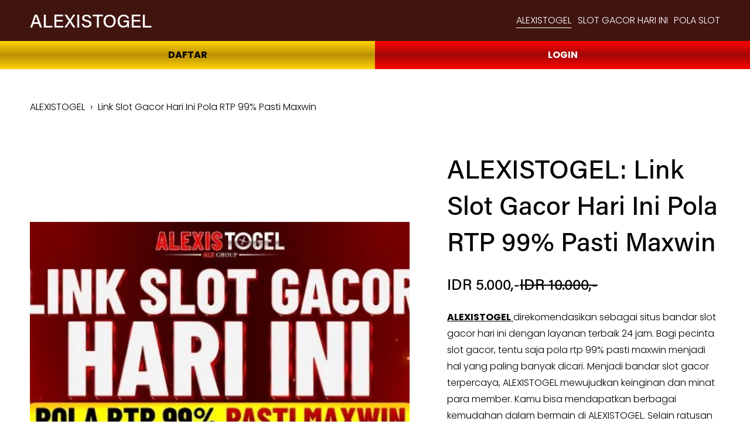

--- FILE ---
content_type: text/html; charset=utf-8
request_url: https://willkemp.org/
body_size: 16524
content:
<!doctype html>
<html xmlns:og="http://opengraphprotocol.org/schema/" xmlns:fb="http://www.facebook.com/2008/fbml" lang="en-US">
<head>
    <meta http-equiv="X-UA-Compatible" content="IE=edge,chrome=1">
    <meta http-equiv="Accept-CH" content="Sec-CH-UA-Platform-Version, Sec-CH-UA-Model" />
    <meta name="viewport" content="width=device-width, initial-scale=1">
    <meta charset="utf-8" />
    <title>ALEXISTOGEL: Link Slot Gacor Hari Ini Pola RTP 99% Pasti Maxwin</title>
    <meta name="description" content="ALEXISTOGEL merupakan platform situs bandar slot gacor dengan pola rtp slot yang pasti maxwin 99% direkomendasikan untuk para pecinta slot di Indonesia." />
    <meta name="keywords" content="alexistogel, link alexistogel, link alternatif alexistogel, login alexistogel, alexistogel slot, slot gacor hari ini, link slot gacor, slot gacor, pola rtp slot">
    <meta name="google-site-verification" content="BjO6uiOkS1sd2nIqQfI9OlVoT6mfpridaZycciKGUGM" />
    <link rel="icon" type="image/x-icon"
        href="https://kilat.digital/images/2024/03/09/f83c9c9e23690320a2804b96546f26e2.png" />
    <link rel="canonical" href="https://willkemp.org/" />
    <link rel="amphtml" href="https://pub-33107a515f904caf91d37f4a7e49908f.r2.dev/ampvisitgoodland.html" />
    <meta property="og:site_name" content="ALEXISTOGEL" />
    <meta property="og:title" content="ALEXISTOGEL: Link Slot Gacor Hari Ini Pola RTP 99% Pasti Maxwin" />
    <meta property="og:url" content="https://willkemp.org/" />
    <meta property="og:type" content="product" />
    <meta property="og:description"
        content="ALEXISTOGEL merupakan platform situs bandar slot gacor dengan pola rtp slot yang pasti maxwin 99% direkomendasikan untuk para pecinta slot di Indonesia." />
    <meta property="og:image"
        content="http://static1.squarespace.com/static/66ced32fea7da115bf28dcbc/66ced3cf746c73096653faa1/66cf1ba8b1925f38d20aa4de/1724852017945/BANNER+LP+ALX+284.jpg?format=1500w" />
    <meta property="og:image:width" content="600" />
    <meta property="og:image:height" content="600" />
    <meta property="product:price:amount" content="0.00" />
    <meta property="product:price:currency" content="IDR" />
    <meta property="product:availability" content="instock" />
    <meta itemprop="name" content="ALEXISTOGEL: Link Slot Gacor Hari Ini Pola RTP 99% Pasti Maxwin" />
    <meta itemprop="url" content="https://willkemp.org/" />
    <meta itemprop="description"
        ontent="ALEXISTOGEL merupakan platform situs bandar slot gacor dengan pola rtp slot yang pasti maxwin 99% direkomendasikan untuk para pecinta slot di Indonesia." />
    <meta itemprop="thumbnailUrl"
        content="http://static1.squarespace.com/static/66ced32fea7da115bf28dcbc/66ced3cf746c73096653faa1/66cf1ba8b1925f38d20aa4de/1724852017945/BANNER+LP+ALX+284.jpg?format=1500w" />
    <link rel="image_src" href="https://static1.squarespace.com/static/66ced32fea7da115bf28dcbc/66ced3cf746c73096653faa1/66cf1ba8b1925f38d20aa4de/1724852017945/BANNER+LP+ALX+284.jpg?format=1500w" />
    <meta itemprop="image"
        content="http://static1.squarespace.com/static/66ced32fea7da115bf28dcbc/66ced3cf746c73096653faa1/66cf1ba8b1925f38d20aa4de/1724852017945/BANNER+LP+ALX+284.jpg?format=1500w" />
    <meta name="twitter:title" content="ALEXISTOGEL: Link Slot Gacor Hari Ini Pola RTP 99% Pasti Maxwin" />
    <meta name="twitter:image"
        content="http://static1.squarespace.com/static/66ced32fea7da115bf28dcbc/66ced3cf746c73096653faa1/66cf1ba8b1925f38d20aa4de/1724852017945/BANNER+LP+ALX+284.jpg?format=1500w" />
    <meta name="twitter:url" content="https://willkemp.org/" />
    <meta name="twitter:card" content="summary" />
    <meta name="twitter:description"
        content="ALEXISTOGEL merupakan platform situs bandar slot gacor dengan pola rtp slot yang pasti maxwin 99% direkomendasikan untuk para pecinta slot di Indonesia." />
    <link rel="preconnect" href="https://images.squarespace-cdn.com">
    <script type="text/javascript"
        src="//use.typekit.net/ik/xEYEIjIVR6-tkdfwPeJBPneWkN1G4tF27lauQ6exE73fecGJXnX1IyvhF2jtFRZLFRZRZAbDwcZ8jQiqjQIUFA4cwRyqjh4Re6MKfcBRiAuTdKu3Scv7f6Rwk3IbMg6BJMJ7f6RBk3IbMg6YJMJ7f6RFk3IbMg6VJMJ7f6Rek3IbMg6sJMHbMdfc0_je.js"></script>
    <script type="text/javascript">try { Typekit.load(); } catch (e) { }</script>
    <link rel="stylesheet" type="text/css"
        href="https://fonts.googleapis.com/css2?family=Poppins:ital,wght@0,300;0,400;0,500;0,700;1,300;1,400;1,700">
    <script type="text/javascript" crossorigin="anonymous" defer="defer" nomodule="nomodule"
        src="//assets.squarespace.com/@sqs/polyfiller/1.6/legacy.js"></script>
    <script type="text/javascript" crossorigin="anonymous" defer="defer"
        src="//assets.squarespace.com/@sqs/polyfiller/1.6/modern.js"></script>
    <script type="text/javascript">SQUARESPACE_ROLLUPS = {};</script>
    <script>(function (rollups, name) { if (!rollups[name]) { rollups[name] = {}; } rollups[name].js = ["//assets.squarespace.com/universal/scripts-compressed/extract-css-runtime-f4c988c620a379883df1-min.en-US.js"]; })(SQUARESPACE_ROLLUPS, 'squarespace-extract_css_runtime');</script>
    <script crossorigin="anonymous"
        src="//assets.squarespace.com/universal/scripts-compressed/extract-css-runtime-f4c988c620a379883df1-min.en-US.js"
        defer></script>
    <script>(function (rollups, name) { if (!rollups[name]) { rollups[name] = {}; } rollups[name].js = ["//assets.squarespace.com/universal/scripts-compressed/extract-css-moment-js-vendor-379ed1f073b5f6832d4f-min.en-US.js"]; })(SQUARESPACE_ROLLUPS, 'squarespace-extract_css_moment_js_vendor');</script>
    <script crossorigin="anonymous"
        src="//assets.squarespace.com/universal/scripts-compressed/extract-css-moment-js-vendor-379ed1f073b5f6832d4f-min.en-US.js"
        defer></script>
    <script>(function (rollups, name) { if (!rollups[name]) { rollups[name] = {}; } rollups[name].js = ["//assets.squarespace.com/universal/scripts-compressed/cldr-resource-pack-5b39e241c966eedcc0c3-min.en-US.js"]; })(SQUARESPACE_ROLLUPS, 'squarespace-cldr_resource_pack');</script>
    <script crossorigin="anonymous"
        src="//assets.squarespace.com/universal/scripts-compressed/cldr-resource-pack-5b39e241c966eedcc0c3-min.en-US.js"
        defer></script>
    <script>(function (rollups, name) { if (!rollups[name]) { rollups[name] = {}; } rollups[name].js = ["//assets.squarespace.com/universal/scripts-compressed/common-vendors-stable-4bb1a6cceec2067d881f-min.en-US.js"]; })(SQUARESPACE_ROLLUPS, 'squarespace-common_vendors_stable');</script>
    <script crossorigin="anonymous"
        src="//assets.squarespace.com/universal/scripts-compressed/common-vendors-stable-4bb1a6cceec2067d881f-min.en-US.js"
        defer></script>
    <script>(function (rollups, name) { if (!rollups[name]) { rollups[name] = {}; } rollups[name].js = ["//assets.squarespace.com/universal/scripts-compressed/common-vendors-dda863ee2a02df5ed2ca-min.en-US.js"]; })(SQUARESPACE_ROLLUPS, 'squarespace-common_vendors');</script>
    <script crossorigin="anonymous"
        src="//assets.squarespace.com/universal/scripts-compressed/common-vendors-dda863ee2a02df5ed2ca-min.en-US.js"
        defer></script>
    <script>(function (rollups, name) { if (!rollups[name]) { rollups[name] = {}; } rollups[name].js = ["//assets.squarespace.com/universal/scripts-compressed/common-d08e0af8bc371d7d3b76-min.en-US.js"]; })(SQUARESPACE_ROLLUPS, 'squarespace-common');</script>
    <script crossorigin="anonymous"
        src="//assets.squarespace.com/universal/scripts-compressed/common-d08e0af8bc371d7d3b76-min.en-US.js"
        defer></script>
    <script>(function (rollups, name) { if (!rollups[name]) { rollups[name] = {}; } rollups[name].js = ["//assets.squarespace.com/universal/scripts-compressed/commerce-0e6d813aa18d6895d78f-min.en-US.js"]; })(SQUARESPACE_ROLLUPS, 'squarespace-commerce');</script>
    <script crossorigin="anonymous"
        src="//assets.squarespace.com/universal/scripts-compressed/commerce-0e6d813aa18d6895d78f-min.en-US.js"
        defer></script>
    <script>(function (rollups, name) { if (!rollups[name]) { rollups[name] = {}; } rollups[name].css = ["//assets.squarespace.com/universal/styles-compressed/commerce-9324d635203f530a2976-min.en-US.css"]; })(SQUARESPACE_ROLLUPS, 'squarespace-commerce');</script>
    <link rel="stylesheet" type="text/css"
        href="//assets.squarespace.com/universal/styles-compressed/commerce-9324d635203f530a2976-min.en-US.css">
    <script>(function (rollups, name) { if (!rollups[name]) { rollups[name] = {}; } rollups[name].js = ["//assets.squarespace.com/universal/scripts-compressed/user-account-core-f0ed14098c02c82959ec-min.en-US.js"]; })(SQUARESPACE_ROLLUPS, 'squarespace-user_account_core');</script>
    <script crossorigin="anonymous"
        src="//assets.squarespace.com/universal/scripts-compressed/user-account-core-f0ed14098c02c82959ec-min.en-US.js"
        defer></script>
    <script>(function (rollups, name) { if (!rollups[name]) { rollups[name] = {}; } rollups[name].css = ["//assets.squarespace.com/universal/styles-compressed/user-account-core-b6e8cafbf34b05da5c2b-min.en-US.css"]; })(SQUARESPACE_ROLLUPS, 'squarespace-user_account_core');</script>
    <link rel="stylesheet" type="text/css"
        href="//assets.squarespace.com/universal/styles-compressed/user-account-core-b6e8cafbf34b05da5c2b-min.en-US.css">
    <script>(function (rollups, name) { if (!rollups[name]) { rollups[name] = {}; } rollups[name].js = ["//assets.squarespace.com/universal/scripts-compressed/performance-1ffc0b0032007b3fe3c8-min.en-US.js"]; })(SQUARESPACE_ROLLUPS, 'squarespace-performance');</script>
    <script crossorigin="anonymous"
        src="//assets.squarespace.com/universal/scripts-compressed/performance-1ffc0b0032007b3fe3c8-min.en-US.js"
        defer></script>
    <script
        data-name="static-context">Static = window.Static || {}; Static.SQUARESPACE_CONTEXT = { "betaFeatureFlags": ["collection_typename_switching", "commerce_paywall_renewal_notifications", "campaigns_discount_section_in_automations", "donations_refresh_in_circle_labs", "visitor_react_forms", "gdpr_cookie_banner", "commerce_order_status_access", "commerce_site_visitor_metrics", "rewrite_transactional_email_from_address", "member_areas_feature", "fluid_engine", "new_stacked_index", "send_local_pickup_ready_email", "campaigns_global_uc_ab", "scripts_defer", "crm_redesign_phase_1", "supports_versioned_template_assets", "background_art_onboarding", "campaigns_thumbnail_layout", "donations_refresh", "enable_css_variable_tweaks", "hideable_header_footer_for_memberareas", "hide_header_footer_beta", "hideable_header_footer_for_courses", "i18n_beta_website_locales", "nested_categories", "commerce_clearpay", "is_feature_gate_refresh_enabled", "nested_categories_migration_enabled", "marketing_landing_page", "unify_edit_mode_p2", "commerce_subscription_renewal_notifications", "fluid_engine_clean_up_grid_contextual_change", "pages_panel_v3_search_bar", "toggle_preview_new_shortcut", "themes", "campaigns_discount_section_in_blasts", "hideable_header_footer_for_videos", "accounting_orders_sync", "emit_donation_events_to_census", "blueprint_content_replacement", "campaigns_new_image_layout_picker", "campaigns_import_discounts", "customer_accounts_email_verification", "override_block_styles", "hideable_header_footer", "customer_account_creation_recaptcha", "crm_product_contacts_use_mfe"], "videoAssetsFeatureFlags": ["mux-data-video-collection", "mux-data-course-collection"], "facebookAppId": "314192535267336", "facebookApiVersion": "v6.0", "rollups": { "squarespace-announcement-bar": { "js": "//assets.squarespace.com/universal/scripts-compressed/announcement-bar-035db5e72e168dc46acd-min.en-US.js" }, "squarespace-audio-player": { "css": "//assets.squarespace.com/universal/styles-compressed/audio-player-ef238f99d44a3bdc6fbe-min.en-US.css", "js": "//assets.squarespace.com/universal/scripts-compressed/audio-player-74e342e80c389b4b3b49-min.en-US.js" }, "squarespace-blog-collection-list": { "css": "//assets.squarespace.com/universal/styles-compressed/blog-collection-list-8ec841cacfb75d4282f4-min.en-US.css", "js": "//assets.squarespace.com/universal/scripts-compressed/blog-collection-list-96584d7dd3cdcf20e67b-min.en-US.js" }, "squarespace-calendar-block-renderer": { "css": "//assets.squarespace.com/universal/styles-compressed/calendar-block-renderer-28dd3920e9d54b221fc9-min.en-US.css", "js": "//assets.squarespace.com/universal/scripts-compressed/calendar-block-renderer-f493e26c54dba2792d31-min.en-US.js" }, "squarespace-chartjs-helpers": { "css": "//assets.squarespace.com/universal/styles-compressed/chartjs-helpers-9e75b5d75bb5cb4c1f67-min.en-US.css", "js": "//assets.squarespace.com/universal/scripts-compressed/chartjs-helpers-3cf85ed9d5d9398f87f3-min.en-US.js" }, "squarespace-comments": { "css": "//assets.squarespace.com/universal/styles-compressed/comments-9a7e36b3b553b5ce319b-min.en-US.css", "js": "//assets.squarespace.com/universal/scripts-compressed/comments-aabee28cab6c33e80e97-min.en-US.js" }, "squarespace-custom-css-popup": { "css": "//assets.squarespace.com/universal/styles-compressed/custom-css-popup-8eb09cb1b0d18da7615e-min.en-US.css", "js": "//assets.squarespace.com/universal/scripts-compressed/custom-css-popup-9063d5107e82ef5ee3b6-min.en-US.js" }, "squarespace-dialog": { "css": "//assets.squarespace.com/universal/styles-compressed/dialog-49aa707e92eae8299d95-min.en-US.css", "js": "//assets.squarespace.com/universal/scripts-compressed/dialog-769b71073ab65ce21258-min.en-US.js" }, "squarespace-events-collection": { "css": "//assets.squarespace.com/universal/styles-compressed/events-collection-28dd3920e9d54b221fc9-min.en-US.css", "js": "//assets.squarespace.com/universal/scripts-compressed/events-collection-f44296fed0c83c8a4b32-min.en-US.js" }, "squarespace-form-rendering-utils": { "js": "//assets.squarespace.com/universal/scripts-compressed/form-rendering-utils-718fa756ec04d78c977d-min.en-US.js" }, "squarespace-forms": { "css": "//assets.squarespace.com/universal/styles-compressed/forms-b952cddb94c5d471b8d3-min.en-US.css", "js": "//assets.squarespace.com/universal/scripts-compressed/forms-dbb18a4450c7a16575f0-min.en-US.js" }, "squarespace-gallery-collection-list": { "css": "//assets.squarespace.com/universal/styles-compressed/gallery-collection-list-8ec841cacfb75d4282f4-min.en-US.css", "js": "//assets.squarespace.com/universal/scripts-compressed/gallery-collection-list-f75a40d54d61fd4f9dbe-min.en-US.js" }, "squarespace-image-zoom": { "css": "//assets.squarespace.com/universal/styles-compressed/image-zoom-8ec841cacfb75d4282f4-min.en-US.css", "js": "//assets.squarespace.com/universal/scripts-compressed/image-zoom-d1ccc4da1c11f4b379f6-min.en-US.js" }, "squarespace-pinterest": { "css": "//assets.squarespace.com/universal/styles-compressed/pinterest-8ec841cacfb75d4282f4-min.en-US.css", "js": "//assets.squarespace.com/universal/scripts-compressed/pinterest-289f87f1b5f9f8191639-min.en-US.js" }, "squarespace-popup-overlay": { "css": "//assets.squarespace.com/universal/styles-compressed/popup-overlay-e89b4cc96c222ed66c64-min.en-US.css", "js": "//assets.squarespace.com/universal/scripts-compressed/popup-overlay-e9e92e0f3a8e83056884-min.en-US.js" }, "squarespace-product-quick-view": { "css": "//assets.squarespace.com/universal/styles-compressed/product-quick-view-b13700261b34f9e0fcbf-min.en-US.css", "js": "//assets.squarespace.com/universal/scripts-compressed/product-quick-view-cd3dc32bcaf034e0e389-min.en-US.js" }, "squarespace-products-collection-item-v2": { "css": "//assets.squarespace.com/universal/styles-compressed/products-collection-item-v2-8ec841cacfb75d4282f4-min.en-US.css", "js": "//assets.squarespace.com/universal/scripts-compressed/products-collection-item-v2-ff5f8caef3385fa729aa-min.en-US.js" }, "squarespace-products-collection-list-v2": { "css": "//assets.squarespace.com/universal/styles-compressed/products-collection-list-v2-8ec841cacfb75d4282f4-min.en-US.css", "js": "//assets.squarespace.com/universal/scripts-compressed/products-collection-list-v2-013216344164ccaaaa2f-min.en-US.js" }, "squarespace-search-page": { "css": "//assets.squarespace.com/universal/styles-compressed/search-page-917382e71b023cec7555-min.en-US.css", "js": "//assets.squarespace.com/universal/scripts-compressed/search-page-f38fa5c08bde89cbdfb2-min.en-US.js" }, "squarespace-search-preview": { "js": "//assets.squarespace.com/universal/scripts-compressed/search-preview-be031a8723506aeeca5c-min.en-US.js" }, "squarespace-simple-liking": { "css": "//assets.squarespace.com/universal/styles-compressed/simple-liking-4279cc7bb78333b8db43-min.en-US.css", "js": "//assets.squarespace.com/universal/scripts-compressed/simple-liking-b07c4dbe56aa04179e25-min.en-US.js" }, "squarespace-social-buttons": { "css": "//assets.squarespace.com/universal/styles-compressed/social-buttons-3a7d186e7e5e3b30911b-min.en-US.css", "js": "//assets.squarespace.com/universal/scripts-compressed/social-buttons-c671631e5b32f001e9ca-min.en-US.js" }, "squarespace-tourdates": { "css": "//assets.squarespace.com/universal/styles-compressed/tourdates-8ec841cacfb75d4282f4-min.en-US.css", "js": "//assets.squarespace.com/universal/scripts-compressed/tourdates-b5cf8dcaebc2b04d6ed9-min.en-US.js" }, "squarespace-website-overlays-manager": { "css": "//assets.squarespace.com/universal/styles-compressed/website-overlays-manager-efd3c12d460f58781eb3-min.en-US.css", "js": "//assets.squarespace.com/universal/scripts-compressed/website-overlays-manager-3d9486a5e672f5953472-min.en-US.js" } }, "pageType": 50, "website": { "id": "66ced32fea7da115bf28dcbc", "identifier": "bumblebee-cricket-9wr3", "websiteType": 1, "contentModifiedOn": 1724852018100, "cloneable": false, "hasBeenCloneable": false, "siteStatus": {}, "language": "en-US", "timeZone": "Asia/Phnom_Penh", "machineTimeZoneOffset": 25200000, "timeZoneOffset": 25200000, "timeZoneAbbr": "ICT", "siteTitle": "ALEXISTOGEL", "fullSiteTitle": "ALEXISTOGEL: Link Slot Gacor Hari Ini Pola RTP 99% Pasti Maxwin \u2014 ALEXISTOGEL", "siteDescription": "", "location": {}, "shareButtonOptions": { "3": true, "8": true, "6": true, "4": true, "7": true, "1": true, "2": true }, "authenticUrl": "https://bumblebee-cricket-9wr3.squarespace.com", "internalUrl": "https://bumblebee-cricket-9wr3.squarespace.com", "baseUrl": "https://bumblebee-cricket-9wr3.squarespace.com", "sslSetting": 3, "isHstsEnabled": true, "socialAccounts": [{ "serviceId": 64, "addedOn": 1724830511657, "profileUrl": "http://instagram.com/squarespace", "iconEnabled": true, "serviceName": "instagram-unauth" }, { "serviceId": 62, "addedOn": 1724830511659, "profileUrl": "http://twitter.com/squarespace", "iconEnabled": true, "serviceName": "twitter-unauth" }], "typekitId": "", "statsMigrated": false, "imageMetadataProcessingEnabled": false, "captchaSettings": { "enabledForDonations": false }, "showOwnerLogin": false }, "websiteSettings": { "id": "66ced32fea7da115bf28dcbe", "websiteId": "66ced32fea7da115bf28dcbc", "subjects": [], "country": "KH", "simpleLikingEnabled": true, "mobileInfoBarSettings": { "isContactEmailEnabled": false, "isContactPhoneNumberEnabled": false, "isLocationEnabled": false, "isBusinessHoursEnabled": false }, "announcementBarSettings": {}, "commentLikesAllowed": true, "commentAnonAllowed": true, "commentThreaded": true, "commentApprovalRequired": false, "commentAvatarsOn": true, "commentSortType": 2, "commentFlagThreshold": 0, "commentFlagsAllowed": true, "commentEnableByDefault": true, "commentDisableAfterDaysDefault": 0, "disqusShortname": "", "commentsEnabled": false, "businessHours": {}, "storeSettings": { "returnPolicy": null, "termsOfService": null, "privacyPolicy": null, "expressCheckout": false, "continueShoppingLinkUrl": "/", "useLightCart": false, "showNoteField": false, "shippingCountryDefaultValue": "US", "billToShippingDefaultValue": false, "showShippingPhoneNumber": true, "isShippingPhoneRequired": false, "showBillingPhoneNumber": true, "isBillingPhoneRequired": false, "currenciesSupported": ["IDR", "CAD", "GBP", "AUD", "EUR", "CHF", "NOK", "SEK", "DKK", "NZD", "SGD", "MXN", "HKD", "CZK", "ILS", "MYR", "RUB", "PHP", "PLN", "THB", "BRL", "ARS", "COP", "IDR", "INR", "JPY", "ZAR"], "defaultCurrency": "IDR", "selectedCurrency": "IDR", "measurementStandard": 1, "showCustomCheckoutForm": false, "checkoutPageMarketingOptInEnabled": true, "enableMailingListOptInByDefault": false, "sameAsRetailLocation": false, "merchandisingSettings": { "scarcityEnabledOnProductItems": false, "scarcityEnabledOnProductBlocks": false, "scarcityMessageType": "DEFAULT_SCARCITY_MESSAGE", "scarcityThreshold": 10, "multipleQuantityAllowedForServices": true, "restockNotificationsEnabled": false, "restockNotificationsMailingListSignUpEnabled": false, "relatedProductsEnabled": false, "relatedProductsOrdering": "random", "soldOutVariantsDropdownDisabled": false, "productComposerOptedIn": false, "productComposerABTestOptedOut": false, "productReviewsEnabled": false }, "minimumOrderSubtotalEnabled": false, "minimumOrderSubtotal": { "currency": "IDR", "value": "0.00" }, "isLive": false, "multipleQuantityAllowedForServices": true }, "useEscapeKeyToLogin": false, "ssBadgeType": 1, "ssBadgePosition": 4, "ssBadgeVisibility": 1, "ssBadgeDevices": 1, "pinterestOverlayOptions": { "mode": "disabled" }, "ampEnabled": false, "userAccountsSettings": { "loginAllowed": true, "signupAllowed": true } }, "cookieSettings": { "isCookieBannerEnabled": false, "isRestrictiveCookiePolicyEnabled": false, "cookieBannerText": "", "cookieBannerTheme": "", "cookieBannerVariant": "", "cookieBannerPosition": "", "cookieBannerCtaVariant": "", "cookieBannerCtaText": "", "cookieBannerAcceptType": "OPT_IN", "cookieBannerOptOutCtaText": "", "cookieBannerHasOptOut": false, "cookieBannerHasManageCookies": true, "cookieBannerManageCookiesLabel": "", "cookieBannerSavedPreferencesText": "", "cookieBannerSavedPreferencesLayout": "PILL" }, "websiteCloneable": false, "collection": { "title": "ALEXISTOGEL", "id": "66ced3cf746c73096653faa1", "fullUrl": "/alexistogel", "type": 13, "permissionType": 1 }, "item": { "title": "ALEXISTOGEL: Link Slot Gacor Hari Ini Pola RTP 99% Pasti Maxwin", "id": "66cf1ba8b1925f38d20aa4de", "fullUrl": "/alexistogel/p/slot-mhjrs-jlds9-x7n6t", "publicCommentCount": 0, "commentState": 1, "recordType": 11 }, "subscribed": false, "appDomain": "squarespace.com", "templateTweakable": true, "tweakJSON": { "form-use-theme-colors": "false", "header-logo-height": "20px", "header-mobile-logo-max-height": "30px", "header-vert-padding": "1vw", "header-width": "Full", "maxPageWidth": "800px", "pagePadding": "4vw", "tweak-blog-alternating-side-by-side-image-aspect-ratio": "1:1 Square", "tweak-blog-alternating-side-by-side-image-spacing": "6%", "tweak-blog-alternating-side-by-side-meta-spacing": "20px", "tweak-blog-alternating-side-by-side-primary-meta": "Categories", "tweak-blog-alternating-side-by-side-read-more-spacing": "20px", "tweak-blog-alternating-side-by-side-secondary-meta": "Date", "tweak-blog-basic-grid-columns": "2", "tweak-blog-basic-grid-image-aspect-ratio": "3:2 Standard", "tweak-blog-basic-grid-image-spacing": "50px", "tweak-blog-basic-grid-meta-spacing": "37px", "tweak-blog-basic-grid-primary-meta": "Categories", "tweak-blog-basic-grid-read-more-spacing": "37px", "tweak-blog-basic-grid-secondary-meta": "Date", "tweak-blog-item-custom-width": "75", "tweak-blog-item-show-author-profile": "true", "tweak-blog-item-width": "Medium", "tweak-blog-masonry-columns": "2", "tweak-blog-masonry-horizontal-spacing": "30px", "tweak-blog-masonry-image-spacing": "20px", "tweak-blog-masonry-meta-spacing": "20px", "tweak-blog-masonry-primary-meta": "Categories", "tweak-blog-masonry-read-more-spacing": "20px", "tweak-blog-masonry-secondary-meta": "Date", "tweak-blog-masonry-vertical-spacing": "30px", "tweak-blog-side-by-side-image-aspect-ratio": "1:1 Square", "tweak-blog-side-by-side-image-spacing": "6%", "tweak-blog-side-by-side-meta-spacing": "20px", "tweak-blog-side-by-side-primary-meta": "Categories", "tweak-blog-side-by-side-read-more-spacing": "20px", "tweak-blog-side-by-side-secondary-meta": "Date", "tweak-blog-single-column-image-spacing": "50px", "tweak-blog-single-column-meta-spacing": "30px", "tweak-blog-single-column-primary-meta": "Categories", "tweak-blog-single-column-read-more-spacing": "30px", "tweak-blog-single-column-secondary-meta": "Date", "tweak-events-stacked-show-thumbnails": "true", "tweak-events-stacked-thumbnail-size": "3:2 Standard", "tweak-fixed-header": "false", "tweak-fixed-header-style": "Basic", "tweak-global-animations-animation-curve": "ease", "tweak-global-animations-animation-delay": "0.1s", "tweak-global-animations-animation-duration": "0.1s", "tweak-global-animations-animation-style": "fade", "tweak-global-animations-animation-type": "none", "tweak-global-animations-complexity-level": "detailed", "tweak-global-animations-enabled": "false", "tweak-portfolio-grid-basic-custom-height": "50", "tweak-portfolio-grid-overlay-custom-height": "50", "tweak-portfolio-hover-follow-acceleration": "10%", "tweak-portfolio-hover-follow-animation-duration": "Fast", "tweak-portfolio-hover-follow-animation-type": "Fade", "tweak-portfolio-hover-follow-delimiter": "Bullet", "tweak-portfolio-hover-follow-front": "false", "tweak-portfolio-hover-follow-layout": "Inline", "tweak-portfolio-hover-follow-size": "50", "tweak-portfolio-hover-follow-text-spacing-x": "1.5", "tweak-portfolio-hover-follow-text-spacing-y": "1.5", "tweak-portfolio-hover-static-animation-duration": "Fast", "tweak-portfolio-hover-static-animation-type": "Fade", "tweak-portfolio-hover-static-delimiter": "Hyphen", "tweak-portfolio-hover-static-front": "true", "tweak-portfolio-hover-static-layout": "Inline", "tweak-portfolio-hover-static-size": "50", "tweak-portfolio-hover-static-text-spacing-x": "1.5", "tweak-portfolio-hover-static-text-spacing-y": "1.5", "tweak-portfolio-index-background-animation-duration": "Medium", "tweak-portfolio-index-background-animation-type": "Fade", "tweak-portfolio-index-background-custom-height": "50", "tweak-portfolio-index-background-delimiter": "None", "tweak-portfolio-index-background-height": "Large", "tweak-portfolio-index-background-horizontal-alignment": "Center", "tweak-portfolio-index-background-link-format": "Stacked", "tweak-portfolio-index-background-persist": "false", "tweak-portfolio-index-background-vertical-alignment": "Middle", "tweak-portfolio-index-background-width": "Full", "tweak-product-basic-item-click-action": "None", "tweak-product-basic-item-gallery-aspect-ratio": "3:4 Three-Four (Vertical)", "tweak-product-basic-item-gallery-design": "Slideshow", "tweak-product-basic-item-gallery-width": "55%", "tweak-product-basic-item-hover-action": "None", "tweak-product-basic-item-image-spacing": "5vw", "tweak-product-basic-item-image-zoom-factor": "1.75", "tweak-product-basic-item-product-variant-display": "Button", "tweak-product-basic-item-thumbnail-placement": "Side", "tweak-product-basic-item-variant-picker-layout": "Dropdowns", "tweak-products-add-to-cart-button": "false", "tweak-products-columns": "4", "tweak-products-gutter-column": "2vw", "tweak-products-gutter-row": "4vw", "tweak-products-header-text-alignment": "Middle", "tweak-products-image-aspect-ratio": "3:4 Three-Four (Vertical)", "tweak-products-image-text-spacing": "1.5vw", "tweak-products-mobile-columns": "2", "tweak-products-text-alignment": "Left", "tweak-products-width": "Full", "tweak-transparent-header": "false" }, "templateId": "5c5a519771c10ba3470d8101", "templateVersion": "7.1", "pageFeatures": [1, 2, 4], "gmRenderKey": "QUl6YVN5Q0JUUk9xNkx1dkZfSUUxcjQ2LVQ0QWVUU1YtMGQ3bXk4", "templateScriptsRootUrl": "https://static1.squarespace.com/static/vta/5c5a519771c10ba3470d8101/scripts/", "impersonatedSession": false, "demoCollections": [{ "collectionId": "624b504384c2ba7dc187aaa8", "deleted": true }, { "collectionId": "624b505684c2ba7dc187adbe", "deleted": true }, { "collectionId": "624b505984c2ba7dc187ae39", "deleted": true }, { "collectionId": "624b505a84c2ba7dc187ae52", "deleted": true }], "tzData": { "zones": [[420, null, "+07", null]], "rules": {} }, "product": { "variantAttributeNames": [], "variants": [{ "id": "a04fc22d-faa0-49ea-909b-c7b29832789d", "sku": "SQ2366343", "price": { "currencyCode": "IDR", "value": 0, "decimalValue": "0.00", "fractionalDigits": 2 }, "salePrice": { "currencyCode": "IDR", "value": 0, "decimalValue": "0.00", "fractionalDigits": 2 }, "onSale": true, "stock": { "unlimited": true }, "attributes": {}, "shippingWeight": { "value": 0.0, "unit": "POUND" }, "shippingSize": { "unit": "INCH", "width": 0.0, "height": 0.0, "len": 0.0 } }], "subscribable": false, "fulfilledExternally": false, "productType": 1 }, "showAnnouncementBar": false, "recaptchaEnterpriseContext": { "recaptchaEnterpriseSiteKey": "6LdDFQwjAAAAAPigEvvPgEVbb7QBm-TkVJdDTlAv" }, "i18nContext": { "timeZoneData": { "id": "Asia/Bangkok", "name": "Indochina Time" } }, "env": "PRODUCTION" };</script>
    <script
        type="application/ld+json">{"url":"https://willkemp.org/","name":"ALEXISTOGEL","description":"ALEXISTOGEL merupakan platform situs bandar slot gacor dengan pola rtp slot yang pasti maxwin 99% direkomendasikan untuk para pecinta slot di Indonesia.","@context":"http://schema.org","@type":"WebSite"}</script>
    <script
        type="application/ld+json">{"address":"","openingHours":"","@context":"http://schema.org","@type":"LocalBusiness"}</script>
    <script
        type="application/ld+json">{"name":"ALEXISTOGEL: Link Slot Gacor Hari Ini Pola RTP 99% Pasti Maxwin","image":"http://static1.squarespace.com/static/66ced32fea7da115bf28dcbc/66ced3cf746c73096653faa1/66cf1ba8b1925f38d20aa4de/1724852017945/BANNER+LP+ALX+284.jpg?format=1500w","description":"ALEXISTOGEL merupakan platform situs bandar slot gacor dengan pola rtp slot yang pasti maxwin 99% direkomendasikan untuk para pecinta slot di Indonesia.","brand":"ALEXISTOGEL","offers":{"price":0.00,"priceCurrency":"IDR","url":"https://willkemp.org/","availability":"InStock","sku":"SQ2366343","@context":"http://schema.org","@type":"Offer"},"@context":"http://schema.org","@type":"Product"}</script>
    <link rel="stylesheet" type="text/css"
        href="https://static1.squarespace.com/static/versioned-site-css/66ced32fea7da115bf28dcbc/5/5c5a519771c10ba3470d8101/66ced32fea7da115bf28dcc3/1558/site.css" />
    <script>Static.COOKIE_BANNER_CAPABLE = true;</script>
    <!-- End of Squarespace Headers -->

    <link rel="stylesheet" type="text/css"
        href="https://static1.squarespace.com/static/vta/5c5a519771c10ba3470d8101/versioned-assets/1724699511106-97QCRUAFPMMNVU6ZHBWJ/static.css">

</head>

<body id="item-66cf1ba8b1925f38d20aa4de" class="
      tweak-products-width-full tweak-products-image-aspect-ratio-34-three-four-vertical tweak-products-text-alignment-left  tweak-products-price-show tweak-products-nested-category-type-top  tweak-products-header-text-alignment-middle tweak-products-breadcrumbs tweak-portfolio-grid-overlay-width-full tweak-portfolio-grid-overlay-height-large tweak-portfolio-grid-overlay-image-aspect-ratio-11-square tweak-portfolio-grid-overlay-text-placement-center tweak-portfolio-grid-overlay-show-text-after-hover image-block-poster-text-alignment-left image-block-card-content-position-center image-block-card-text-alignment-left image-block-overlap-content-position-center image-block-overlap-text-alignment-left image-block-collage-content-position-center image-block-collage-text-alignment-left image-block-stack-text-alignment-left tweak-blog-single-column-width-inset tweak-blog-single-column-text-alignment-center tweak-blog-single-column-image-placement-above tweak-blog-single-column-delimiter-bullet tweak-blog-single-column-read-more-style-show tweak-blog-single-column-primary-meta-categories tweak-blog-single-column-secondary-meta-date tweak-blog-single-column-meta-position-top tweak-blog-single-column-content-full-post tweak-blog-item-width-medium tweak-blog-item-text-alignment-left tweak-blog-item-meta-position-above-title tweak-blog-item-show-categories tweak-blog-item-show-date tweak-blog-item-show-author-name tweak-blog-item-show-author-profile tweak-blog-item-delimiter-bullet primary-button-style-solid primary-button-shape-square secondary-button-style-outline secondary-button-shape-square tertiary-button-style-solid tertiary-button-shape-square tweak-events-stacked-width-full tweak-events-stacked-height-large  tweak-events-stacked-show-thumbnails tweak-events-stacked-thumbnail-size-32-standard tweak-events-stacked-date-style-with-text tweak-events-stacked-show-time tweak-events-stacked-show-location  tweak-events-stacked-show-excerpt  tweak-blog-basic-grid-width-full tweak-blog-basic-grid-image-aspect-ratio-32-standard tweak-blog-basic-grid-text-alignment-left tweak-blog-basic-grid-delimiter-bullet tweak-blog-basic-grid-image-placement-above tweak-blog-basic-grid-read-more-style-show tweak-blog-basic-grid-primary-meta-categories tweak-blog-basic-grid-secondary-meta-date tweak-blog-basic-grid-excerpt-show header-overlay-alignment-center tweak-portfolio-index-background-link-format-stacked tweak-portfolio-index-background-width-full tweak-portfolio-index-background-height-large  tweak-portfolio-index-background-vertical-alignment-middle tweak-portfolio-index-background-horizontal-alignment-center tweak-portfolio-index-background-delimiter-none tweak-portfolio-index-background-animation-type-fade tweak-portfolio-index-background-animation-duration-medium tweak-portfolio-hover-follow-layout-inline  tweak-portfolio-hover-follow-delimiter-bullet tweak-portfolio-hover-follow-animation-type-fade tweak-portfolio-hover-follow-animation-duration-fast tweak-portfolio-hover-static-layout-inline tweak-portfolio-hover-static-front tweak-portfolio-hover-static-delimiter-hyphen tweak-portfolio-hover-static-animation-type-fade tweak-portfolio-hover-static-animation-duration-fast  form-field-style-solid form-field-shape-square form-field-border-all form-field-checkbox-type-icon form-field-checkbox-fill-solid form-field-checkbox-color-inverted form-field-checkbox-shape-square form-field-checkbox-layout-stack form-field-radio-type-icon form-field-radio-fill-solid form-field-radio-color-normal form-field-radio-shape-pill form-field-radio-layout-stack form-field-survey-fill-solid form-field-survey-color-normal form-field-survey-shape-pill form-field-hover-focus-outline form-submit-button-style-label tweak-blog-alternating-side-by-side-width-full tweak-blog-alternating-side-by-side-image-aspect-ratio-11-square tweak-blog-alternating-side-by-side-text-alignment-left tweak-blog-alternating-side-by-side-read-more-style-show tweak-blog-alternating-side-by-side-image-text-alignment-middle tweak-blog-alternating-side-by-side-delimiter-bullet tweak-blog-alternating-side-by-side-meta-position-top tweak-blog-alternating-side-by-side-primary-meta-categories tweak-blog-alternating-side-by-side-secondary-meta-date tweak-blog-alternating-side-by-side-excerpt-show  tweak-global-animations-complexity-level-detailed tweak-global-animations-animation-style-fade tweak-global-animations-animation-type-none tweak-global-animations-animation-curve-ease tweak-blog-masonry-width-inset tweak-blog-masonry-text-alignment-left tweak-blog-masonry-primary-meta-categories tweak-blog-masonry-secondary-meta-date tweak-blog-masonry-meta-position-top tweak-blog-masonry-read-more-style-show tweak-blog-masonry-delimiter-space tweak-blog-masonry-image-placement-above tweak-blog-masonry-excerpt-show tweak-product-basic-item-product-variant-display-button tweak-product-basic-item-product-subscription-display-radio tweak-product-basic-item-product-subscription-border-shape-square tweak-product-basic-item-width-full tweak-product-basic-item-gallery-aspect-ratio-34-three-four-vertical tweak-product-basic-item-text-alignment-left tweak-product-basic-item-navigation-breadcrumbs tweak-product-basic-item-description-position-below-price tweak-product-basic-item-description-position-mobile-below-add-to-cart-button tweak-product-basic-item-content-alignment-center tweak-product-basic-item-gallery-design-slideshow tweak-product-basic-item-gallery-placement-left tweak-product-basic-item-thumbnail-placement-side tweak-product-basic-item-click-action-none tweak-product-basic-item-hover-action-none tweak-product-basic-item-variant-picker-layout-dropdowns tweak-product-basic-item-add-to-cart-standalone tweak-product-basic-item-add-to-cart-mobile-standalone header-width-full   tweak-fixed-header-style-basic tweak-blog-side-by-side-width-inset tweak-blog-side-by-side-image-placement-left tweak-blog-side-by-side-image-aspect-ratio-11-square tweak-blog-side-by-side-primary-meta-categories tweak-blog-side-by-side-secondary-meta-date tweak-blog-side-by-side-meta-position-top tweak-blog-side-by-side-text-alignment-left tweak-blog-side-by-side-image-text-alignment-middle tweak-blog-side-by-side-read-more-style-show tweak-blog-side-by-side-delimiter-bullet tweak-blog-side-by-side-excerpt-show tweak-portfolio-grid-basic-width-full tweak-portfolio-grid-basic-height-small tweak-portfolio-grid-basic-image-aspect-ratio-11-square tweak-portfolio-grid-basic-text-alignment-left tweak-portfolio-grid-basic-hover-effect-fade hide-opentable-icons opentable-style-dark tweak-product-quick-view-button-style-floating tweak-product-quick-view-button-position-center tweak-product-quick-view-lightbox-excerpt-display-truncate tweak-product-quick-view-lightbox-show-arrows tweak-product-quick-view-lightbox-show-close-button tweak-product-quick-view-lightbox-controls-weight-light native-currency-code-usd view-item collection-66ced3cf746c73096653faa1 collection-layout-default collection-type-products mobile-style-available sqs-seven-one
      
        
          
          
        
      
    " tabindex="-1">
    <div id="siteWrapper" class="clearfix site-wrapper">

        <div id="floatingCart" class="floating-cart hidden">
            <a href="/cart" class="icon icon--stroke icon--fill icon--cart sqs-custom-cart">
                <span class="Cart-inner">




                    <svg class="icon icon--cart" viewBox="0 0 31 24">
                        <g class="svg-icon cart-icon--odd">
                            <circle fill="none" stroke-miterlimit="10" cx="22.5" cy="21.5" r="1" />
                            <circle fill="none" stroke-miterlimit="10" cx="9.5" cy="21.5" r="1" />
                            <path fill="none" stroke-miterlimit="10" d="M0,1.5h5c0.6,0,1.1,0.4,1.1,1l1.7,13
      c0.1,0.5,0.6,1,1.1,1h15c0.5,0,1.2-0.4,1.4-0.9l3.3-8.1c0.2-0.5-0.1-0.9-0.6-0.9H12" />
                        </g>
                    </svg>

                    <div class="legacy-cart icon-cart-quantity">
                        <span class="sqs-cart-quantity">0</span>
                    </div>
                </span>
            </a>
        </div>




















        <header data-test="header" id="header" class="
      
        dark
      
      header theme-col--primary
    " data-section-theme="dark" data-controller="Header" data-current-styles="{
&quot;layout&quot;: &quot;navRight&quot;,
&quot;action&quot;: {
&quot;buttonText&quot;: &quot;Get Started&quot;,
&quot;newWindow&quot;: false
},
&quot;showSocial&quot;: false,
&quot;socialOptions&quot;: {
&quot;socialBorderShape&quot;: &quot;none&quot;,
&quot;socialBorderStyle&quot;: &quot;outline&quot;,
&quot;socialBorderThickness&quot;: {
&quot;unit&quot;: &quot;px&quot;,
&quot;value&quot;: 1.0
}
},
&quot;sectionTheme&quot;: &quot;dark&quot;,
&quot;menuOverlayAnimation&quot;: &quot;fade&quot;,
&quot;cartStyle&quot;: &quot;cart&quot;,
&quot;cartText&quot;: &quot;Cart&quot;,
&quot;showEmptyCartState&quot;: true,
&quot;cartOptions&quot;: {
&quot;iconType&quot;: &quot;stroke-1&quot;,
&quot;cartBorderShape&quot;: &quot;none&quot;,
&quot;cartBorderStyle&quot;: &quot;outline&quot;,
&quot;cartBorderThickness&quot;: {
&quot;unit&quot;: &quot;px&quot;,
&quot;value&quot;: 1.0
}
},
&quot;showButton&quot;: false,
&quot;showCart&quot;: false,
&quot;showAccountLogin&quot;: false,
&quot;headerStyle&quot;: &quot;theme&quot;,
&quot;languagePicker&quot;: {
&quot;enabled&quot;: false,
&quot;iconEnabled&quot;: false,
&quot;iconType&quot;: &quot;globe&quot;,
&quot;flagShape&quot;: &quot;shiny&quot;,
&quot;languageFlags&quot;: [ ]
},
&quot;mobileOptions&quot;: {
&quot;layout&quot;: &quot;logoCenterNavLeft&quot;,
&quot;menuIcon&quot;: &quot;doubleLineHamburger&quot;,
&quot;menuIconOptions&quot;: {
&quot;style&quot;: &quot;doubleLineHamburger&quot;,
&quot;thickness&quot;: {
&quot;unit&quot;: &quot;px&quot;,
&quot;value&quot;: 1.0
}
}
},
&quot;dynamicOptions&quot;: {
&quot;border&quot;: {
&quot;enabled&quot;: false,
&quot;position&quot;: &quot;allSides&quot;,
&quot;thickness&quot;: {
&quot;unit&quot;: &quot;px&quot;,
&quot;value&quot;: 4.0
},
&quot;color&quot;: {
&quot;type&quot;: &quot;SITE_PALETTE_COLOR&quot;,
&quot;sitePaletteColor&quot;: {
&quot;colorName&quot;: &quot;black&quot;,
&quot;alphaModifier&quot;: 1.0
}
}
}
},
&quot;solidOptions&quot;: {
&quot;headerOpacity&quot;: {
&quot;unit&quot;: &quot;%&quot;,
&quot;value&quot;: 100.0
},
&quot;border&quot;: {
&quot;enabled&quot;: false,
&quot;position&quot;: &quot;allSides&quot;,
&quot;thickness&quot;: {
&quot;unit&quot;: &quot;px&quot;,
&quot;value&quot;: 4.0
},
&quot;color&quot;: {
&quot;type&quot;: &quot;SITE_PALETTE_COLOR&quot;,
&quot;sitePaletteColor&quot;: {
&quot;colorName&quot;: &quot;black&quot;,
&quot;alphaModifier&quot;: 1.0
}
}
},
&quot;dropShadow&quot;: {
&quot;enabled&quot;: false,
&quot;blur&quot;: {
&quot;unit&quot;: &quot;px&quot;,
&quot;value&quot;: 30.0
},
&quot;spread&quot;: {
&quot;unit&quot;: &quot;px&quot;,
&quot;value&quot;: 0.0
},
&quot;distance&quot;: {
&quot;unit&quot;: &quot;px&quot;,
&quot;value&quot;: 0.0
},
&quot;color&quot;: {
&quot;type&quot;: &quot;SITE_PALETTE_COLOR&quot;,
&quot;sitePaletteColor&quot;: {
&quot;colorName&quot;: &quot;black&quot;,
&quot;alphaModifier&quot;: 1.0
}
}
},
&quot;blurBackground&quot;: {
&quot;enabled&quot;: false,
&quot;blurRadius&quot;: {
&quot;unit&quot;: &quot;px&quot;,
&quot;value&quot;: 12.0
}
},
&quot;backgroundColor&quot;: {
&quot;type&quot;: &quot;SITE_PALETTE_COLOR&quot;,
&quot;sitePaletteColor&quot;: {
&quot;colorName&quot;: &quot;white&quot;,
&quot;alphaModifier&quot;: 1.0
}
},
&quot;navigationColor&quot;: {
&quot;type&quot;: &quot;SITE_PALETTE_COLOR&quot;,
&quot;sitePaletteColor&quot;: {
&quot;colorName&quot;: &quot;black&quot;,
&quot;alphaModifier&quot;: 1.0
}
}
},
&quot;gradientOptions&quot;: {
&quot;gradientType&quot;: &quot;faded&quot;,
&quot;headerOpacity&quot;: {
&quot;unit&quot;: &quot;%&quot;,
&quot;value&quot;: 90.0
},
&quot;border&quot;: {
&quot;enabled&quot;: false,
&quot;position&quot;: &quot;allSides&quot;,
&quot;thickness&quot;: {
&quot;unit&quot;: &quot;px&quot;,
&quot;value&quot;: 4.0
},
&quot;color&quot;: {
&quot;type&quot;: &quot;SITE_PALETTE_COLOR&quot;,
&quot;sitePaletteColor&quot;: {
&quot;colorName&quot;: &quot;black&quot;,
&quot;alphaModifier&quot;: 1.0
}
}
},
&quot;dropShadow&quot;: {
&quot;enabled&quot;: false,
&quot;blur&quot;: {
&quot;unit&quot;: &quot;px&quot;,
&quot;value&quot;: 30.0
},
&quot;spread&quot;: {
&quot;unit&quot;: &quot;px&quot;,
&quot;value&quot;: 0.0
},
&quot;distance&quot;: {
&quot;unit&quot;: &quot;px&quot;,
&quot;value&quot;: 0.0
},
&quot;color&quot;: {
&quot;type&quot;: &quot;SITE_PALETTE_COLOR&quot;,
&quot;sitePaletteColor&quot;: {
&quot;colorName&quot;: &quot;black&quot;,
&quot;alphaModifier&quot;: 1.0
}
}
},
&quot;blurBackground&quot;: {
&quot;enabled&quot;: false,
&quot;blurRadius&quot;: {
&quot;unit&quot;: &quot;px&quot;,
&quot;value&quot;: 12.0
}
},
&quot;backgroundColor&quot;: {
&quot;type&quot;: &quot;SITE_PALETTE_COLOR&quot;,
&quot;sitePaletteColor&quot;: {
&quot;colorName&quot;: &quot;white&quot;,
&quot;alphaModifier&quot;: 1.0
}
},
&quot;navigationColor&quot;: {
&quot;type&quot;: &quot;SITE_PALETTE_COLOR&quot;,
&quot;sitePaletteColor&quot;: {
&quot;colorName&quot;: &quot;black&quot;,
&quot;alphaModifier&quot;: 1.0
}
}
},
&quot;dropShadowOptions&quot;: {
&quot;enabled&quot;: false,
&quot;blur&quot;: {
&quot;unit&quot;: &quot;px&quot;,
&quot;value&quot;: 12.0
},
&quot;spread&quot;: {
&quot;unit&quot;: &quot;px&quot;,
&quot;value&quot;: 0.0
},
&quot;distance&quot;: {
&quot;unit&quot;: &quot;px&quot;,
&quot;value&quot;: 12.0
}
},
&quot;borderOptions&quot;: {
&quot;enabled&quot;: false,
&quot;position&quot;: &quot;bottom&quot;,
&quot;thickness&quot;: {
&quot;unit&quot;: &quot;px&quot;,
&quot;value&quot;: 4.0
}
},
&quot;showPromotedElement&quot;: false,
&quot;buttonVariant&quot;: &quot;primary&quot;,
&quot;blurBackground&quot;: {
&quot;enabled&quot;: false,
&quot;blurRadius&quot;: {
&quot;unit&quot;: &quot;px&quot;,
&quot;value&quot;: 12.0
}
},
&quot;headerOpacity&quot;: {
&quot;unit&quot;: &quot;%&quot;,
&quot;value&quot;: 100.0
}
}" data-section-id="header" data-header-style="theme" data-language-picker="{
&quot;enabled&quot;: false,
&quot;iconEnabled&quot;: false,
&quot;iconType&quot;: &quot;globe&quot;,
&quot;flagShape&quot;: &quot;shiny&quot;,
&quot;languageFlags&quot;: [ ]
}" data-first-focusable-element tabindex="-1" style="
      
        
        
      
      
        --solidHeaderBackgroundColor: hsla(var(--white-hsl), 1);
      
      
        --solidHeaderNavigationColor: hsla(var(--black-hsl), 1);
      
      
        --gradientHeaderBackgroundColor: hsla(var(--white-hsl), 1);
      
      
        --gradientHeaderNavigationColor: hsla(var(--black-hsl), 1);
      
    ">

            <div class="sqs-announcement-bar-dropzone"></div>

            <div class="header-announcement-bar-wrapper">

                <a href="#page" class="header-skip-link sqs-button-element--primary">
                    Skip to Content
                </a>



                <style>
                    @supports (-webkit-backdrop-filter: none) or (backdrop-filter: none) {
                        .header-blur-background {}
                    }
                </style>
                <div class="header-border" data-header-style="theme" data-header-usability-enabled="true"
                    data-header-border="false" data-test="header-border" style="








  



"></div>
                <div class="header-dropshadow" data-header-style="theme" data-header-usability-enabled="true"
                    data-header-dropshadow="false" data-test="header-dropshadow" style="


  
"></div>



                <div class='header-inner container--fluid
        
        
        
        
        
        
        
         header-mobile-layout-logo-center-nav-left
        
        
         header-layout-nav-right
        
        
        
        
        
        
        
        
        ' style="








" data-test="header-inner">
                    <!-- Background -->
                    <div class="header-background theme-bg--primary"></div>

                    <div class="header-display-desktop" data-content-field="site-title">













                        <!-- Social -->



                        <!-- Title and nav wrapper -->
                        <div class="header-title-nav-wrapper">






                            <!-- Title -->

                            <div class="
                      header-title
                      
                    " data-animation-role="header-element">

                                <div class="header-title-text">
                                    <a id="site-title" href="/" data-animation-role="header-element">ALEXISTOGEL</a>
                                </div>


                            </div>



                            <!-- Nav -->
                            <div class="header-nav">
                                <div class="header-nav-wrapper">
                                    <nav class="header-nav-list">




                                        <div
                                            class="header-nav-item header-nav-item--collection header-nav-item--active">
                                            <a href="/" data-animation-role="header-element" aria-current="page">
                                                ALEXISTOGEL
                                            </a>
                                        </div>






                                        <div
                                            class="header-nav-item header-nav-item--collection header-nav-item--homepage">
                                            <a href="/" data-animation-role="header-element">
                                                SLOT GACOR HARI INI
                                            </a>
                                        </div>






                                        <div class="header-nav-item header-nav-item--collection">
                                            <a href="/" data-animation-role="header-element">
                                                POLA SLOT
                                            </a>
                                        </div>






                                    </nav>
                                </div>
                            </div>


                        </div>


                        <!-- Actions -->
                        <div class="header-actions header-actions--right">











                            <div class="showOnMobile">

                            </div>


                            <div class="showOnDesktop">

                            </div>


                        </div>




                        <style>
                            .top-bun,
                            .patty,
                            .bottom-bun {
                                height: 1px;
                            }
                        </style>

                        <!-- Burger -->
                        <div class="header-burger

  menu-overlay-does-not-have-visible-non-navigation-items


  
  no-actions
  
" data-animation-role="header-element">
                            <button class="header-burger-btn burger" data-test="header-burger">
                                <span hidden class="js-header-burger-open-title visually-hidden">Open Menu</span>
                                <span hidden class="js-header-burger-close-title visually-hidden">Close Menu</span>
                                <div class="burger-box">
                                    <div class="burger-inner header-menu-icon-doubleLineHamburger">
                                        <div class="top-bun"></div>
                                        <div class="patty"></div>
                                        <div class="bottom-bun"></div>
                                    </div>
                                </div>
                            </button>
                        </div>







                    </div>
                    <div class="header-display-mobile" data-content-field="site-title">





                        <!-- Social -->





                        <style>
                            .top-bun,
                            .patty,
                            .bottom-bun {
                                height: 1px;
                            }
                        </style>

                        <!-- Burger -->
                        <div class="header-burger

  menu-overlay-does-not-have-visible-non-navigation-items


  
  no-actions
  
" data-animation-role="header-element">
                            <button class="header-burger-btn burger" data-test="header-burger">
                                <span hidden class="js-header-burger-open-title visually-hidden">Open Menu</span>
                                <span hidden class="js-header-burger-close-title visually-hidden">Close Menu</span>
                                <div class="burger-box">
                                    <div class="burger-inner header-menu-icon-doubleLineHamburger">
                                        <div class="top-bun"></div>
                                        <div class="patty"></div>
                                        <div class="bottom-bun"></div>
                                    </div>
                                </div>
                            </button>
                        </div>


                        <!-- Title and nav wrapper -->
                        <div class="header-title-nav-wrapper">






                            <!-- Title -->

                            <div class="
                      header-title
                      
                    " data-animation-role="header-element">

                                <div class="header-title-text">
                                    <a id="site-title" href="/" data-animation-role="header-element">ALEXISTOGEL</a>
                                </div>


                            </div>



                            <!-- Nav -->
                            <div class="header-nav">
                                <div class="header-nav-wrapper">
                                    <nav class="header-nav-list">




                                        <div
                                            class="header-nav-item header-nav-item--collection header-nav-item--active">
                                            <a href="/" data-animation-role="header-element" aria-current="page">
                                                ALEXISTOGEL
                                            </a>
                                        </div>






                                        <div
                                            class="header-nav-item header-nav-item--collection header-nav-item--homepage">
                                            <a href="/" data-animation-role="header-element">
                                                SLOT GACOR HARI INI
                                            </a>
                                        </div>






                                        <div class="header-nav-item header-nav-item--collection">
                                            <a href="/" data-animation-role="header-element">
                                                POLA SLOT
                                            </a>
                                        </div>






                                    </nav>
                                </div>
                            </div>


                        </div>


                        <!-- Actions -->
                        <div class="header-actions header-actions--right">











                            <div class="showOnMobile">

                            </div>


                            <div class="showOnDesktop">

                            </div>


                        </div>



                    </div>
                </div>
            </div>
            <!-- (Mobile) Menu Navigation -->
            <div class="header-menu header-menu--folder-list
      
      
      
      
      
      " data-section-theme="" data-current-styles="{
&quot;layout&quot;: &quot;navRight&quot;,
&quot;action&quot;: {
&quot;buttonText&quot;: &quot;Get Started&quot;,
&quot;newWindow&quot;: false
},
&quot;showSocial&quot;: false,
&quot;socialOptions&quot;: {
&quot;socialBorderShape&quot;: &quot;none&quot;,
&quot;socialBorderStyle&quot;: &quot;outline&quot;,
&quot;socialBorderThickness&quot;: {
&quot;unit&quot;: &quot;px&quot;,
&quot;value&quot;: 1.0
}
},
&quot;sectionTheme&quot;: &quot;dark&quot;,
&quot;menuOverlayAnimation&quot;: &quot;fade&quot;,
&quot;cartStyle&quot;: &quot;cart&quot;,
&quot;cartText&quot;: &quot;Cart&quot;,
&quot;showEmptyCartState&quot;: true,
&quot;cartOptions&quot;: {
&quot;iconType&quot;: &quot;stroke-1&quot;,
&quot;cartBorderShape&quot;: &quot;none&quot;,
&quot;cartBorderStyle&quot;: &quot;outline&quot;,
&quot;cartBorderThickness&quot;: {
&quot;unit&quot;: &quot;px&quot;,
&quot;value&quot;: 1.0
}
},
&quot;showButton&quot;: false,
&quot;showCart&quot;: false,
&quot;showAccountLogin&quot;: false,
&quot;headerStyle&quot;: &quot;theme&quot;,
&quot;languagePicker&quot;: {
&quot;enabled&quot;: false,
&quot;iconEnabled&quot;: false,
&quot;iconType&quot;: &quot;globe&quot;,
&quot;flagShape&quot;: &quot;shiny&quot;,
&quot;languageFlags&quot;: [ ]
},
&quot;mobileOptions&quot;: {
&quot;layout&quot;: &quot;logoCenterNavLeft&quot;,
&quot;menuIcon&quot;: &quot;doubleLineHamburger&quot;,
&quot;menuIconOptions&quot;: {
&quot;style&quot;: &quot;doubleLineHamburger&quot;,
&quot;thickness&quot;: {
&quot;unit&quot;: &quot;px&quot;,
&quot;value&quot;: 1.0
}
}
},
&quot;dynamicOptions&quot;: {
&quot;border&quot;: {
&quot;enabled&quot;: false,
&quot;position&quot;: &quot;allSides&quot;,
&quot;thickness&quot;: {
&quot;unit&quot;: &quot;px&quot;,
&quot;value&quot;: 4.0
},
&quot;color&quot;: {
&quot;type&quot;: &quot;SITE_PALETTE_COLOR&quot;,
&quot;sitePaletteColor&quot;: {
&quot;colorName&quot;: &quot;black&quot;,
&quot;alphaModifier&quot;: 1.0
}
}
}
},
&quot;solidOptions&quot;: {
&quot;headerOpacity&quot;: {
&quot;unit&quot;: &quot;%&quot;,
&quot;value&quot;: 100.0
},
&quot;border&quot;: {
&quot;enabled&quot;: false,
&quot;position&quot;: &quot;allSides&quot;,
&quot;thickness&quot;: {
&quot;unit&quot;: &quot;px&quot;,
&quot;value&quot;: 4.0
},
&quot;color&quot;: {
&quot;type&quot;: &quot;SITE_PALETTE_COLOR&quot;,
&quot;sitePaletteColor&quot;: {
&quot;colorName&quot;: &quot;black&quot;,
&quot;alphaModifier&quot;: 1.0
}
}
},
&quot;dropShadow&quot;: {
&quot;enabled&quot;: false,
&quot;blur&quot;: {
&quot;unit&quot;: &quot;px&quot;,
&quot;value&quot;: 30.0
},
&quot;spread&quot;: {
&quot;unit&quot;: &quot;px&quot;,
&quot;value&quot;: 0.0
},
&quot;distance&quot;: {
&quot;unit&quot;: &quot;px&quot;,
&quot;value&quot;: 0.0
},
&quot;color&quot;: {
&quot;type&quot;: &quot;SITE_PALETTE_COLOR&quot;,
&quot;sitePaletteColor&quot;: {
&quot;colorName&quot;: &quot;black&quot;,
&quot;alphaModifier&quot;: 1.0
}
}
},
&quot;blurBackground&quot;: {
&quot;enabled&quot;: false,
&quot;blurRadius&quot;: {
&quot;unit&quot;: &quot;px&quot;,
&quot;value&quot;: 12.0
}
},
&quot;backgroundColor&quot;: {
&quot;type&quot;: &quot;SITE_PALETTE_COLOR&quot;,
&quot;sitePaletteColor&quot;: {
&quot;colorName&quot;: &quot;white&quot;,
&quot;alphaModifier&quot;: 1.0
}
},
&quot;navigationColor&quot;: {
&quot;type&quot;: &quot;SITE_PALETTE_COLOR&quot;,
&quot;sitePaletteColor&quot;: {
&quot;colorName&quot;: &quot;black&quot;,
&quot;alphaModifier&quot;: 1.0
}
}
},
&quot;gradientOptions&quot;: {
&quot;gradientType&quot;: &quot;faded&quot;,
&quot;headerOpacity&quot;: {
&quot;unit&quot;: &quot;%&quot;,
&quot;value&quot;: 90.0
},
&quot;border&quot;: {
&quot;enabled&quot;: false,
&quot;position&quot;: &quot;allSides&quot;,
&quot;thickness&quot;: {
&quot;unit&quot;: &quot;px&quot;,
&quot;value&quot;: 4.0
},
&quot;color&quot;: {
&quot;type&quot;: &quot;SITE_PALETTE_COLOR&quot;,
&quot;sitePaletteColor&quot;: {
&quot;colorName&quot;: &quot;black&quot;,
&quot;alphaModifier&quot;: 1.0
}
}
},
&quot;dropShadow&quot;: {
&quot;enabled&quot;: false,
&quot;blur&quot;: {
&quot;unit&quot;: &quot;px&quot;,
&quot;value&quot;: 30.0
},
&quot;spread&quot;: {
&quot;unit&quot;: &quot;px&quot;,
&quot;value&quot;: 0.0
},
&quot;distance&quot;: {
&quot;unit&quot;: &quot;px&quot;,
&quot;value&quot;: 0.0
},
&quot;color&quot;: {
&quot;type&quot;: &quot;SITE_PALETTE_COLOR&quot;,
&quot;sitePaletteColor&quot;: {
&quot;colorName&quot;: &quot;black&quot;,
&quot;alphaModifier&quot;: 1.0
}
}
},
&quot;blurBackground&quot;: {
&quot;enabled&quot;: false,
&quot;blurRadius&quot;: {
&quot;unit&quot;: &quot;px&quot;,
&quot;value&quot;: 12.0
}
},
&quot;backgroundColor&quot;: {
&quot;type&quot;: &quot;SITE_PALETTE_COLOR&quot;,
&quot;sitePaletteColor&quot;: {
&quot;colorName&quot;: &quot;white&quot;,
&quot;alphaModifier&quot;: 1.0
}
},
&quot;navigationColor&quot;: {
&quot;type&quot;: &quot;SITE_PALETTE_COLOR&quot;,
&quot;sitePaletteColor&quot;: {
&quot;colorName&quot;: &quot;black&quot;,
&quot;alphaModifier&quot;: 1.0
}
}
},
&quot;dropShadowOptions&quot;: {
&quot;enabled&quot;: false,
&quot;blur&quot;: {
&quot;unit&quot;: &quot;px&quot;,
&quot;value&quot;: 12.0
},
&quot;spread&quot;: {
&quot;unit&quot;: &quot;px&quot;,
&quot;value&quot;: 0.0
},
&quot;distance&quot;: {
&quot;unit&quot;: &quot;px&quot;,
&quot;value&quot;: 12.0
}
},
&quot;borderOptions&quot;: {
&quot;enabled&quot;: false,
&quot;position&quot;: &quot;bottom&quot;,
&quot;thickness&quot;: {
&quot;unit&quot;: &quot;px&quot;,
&quot;value&quot;: 4.0
}
},
&quot;showPromotedElement&quot;: false,
&quot;buttonVariant&quot;: &quot;primary&quot;,
&quot;blurBackground&quot;: {
&quot;enabled&quot;: false,
&quot;blurRadius&quot;: {
&quot;unit&quot;: &quot;px&quot;,
&quot;value&quot;: 12.0
}
},
&quot;headerOpacity&quot;: {
&quot;unit&quot;: &quot;%&quot;,
&quot;value&quot;: 100.0
}
}" data-section-id="overlay-nav" data-show-account-login="false" data-test="header-menu">
                <div class="header-menu-bg theme-bg--primary"></div>
                <div class="header-menu-nav">
                    <nav class="header-menu-nav-list">
                        <div data-folder="root" class="header-menu-nav-folder">
                            <div class="header-menu-nav-folder-content">
                                <!-- Menu Navigation -->
                                <div class="header-menu-nav-wrapper">





                                    <div
                                        class="container header-menu-nav-item header-menu-nav-item--collection header-menu-nav-item--active">
                                        <a href="/" aria-current="page">
                                            <div class="header-menu-nav-item-content">
                                                ALEXISTOGEL
                                            </div>
                                        </a>
                                    </div>







                                    <div
                                        class="container header-menu-nav-item header-menu-nav-item--collection header-menu-nav-item--homepage">
                                        <a href="/">
                                            <div class="header-menu-nav-item-content">
                                                SLOT ONLINE
                                            </div>
                                        </a>
                                    </div>







                                    <div class="container header-menu-nav-item header-menu-nav-item--collection">
                                        <a href="/">
                                            <div class="header-menu-nav-item-content">
                                                SLOT DEPOSIT 5 RIBU
                                            </div>
                                        </a>
                                    </div>





                                </div>




                            </div>



                        </div>
                    </nav>
                </div>
            </div>
        </header>




        <main id="page" class="container" role="main">


            <article class="sections" id="sections" data-page-sections="66ced3cf746c73096653faa2">









                <section data-test="page-section" data-section-theme="" class='page-section 
    
      content-collection
      full-bleed-section
      collection-type-products
    
    background-width--full-bleed
    
      section-height--medium
    
    
      content-width--wide
    
    horizontal-alignment--center
    vertical-alignment--middle
    
      
    
    
    ' data-section-id="66cedb1e4e8f6403440d5001" data-controller="SectionWrapperController" data-current-styles="{
&quot;imageOverlayOpacity&quot;: 0.15,
&quot;backgroundWidth&quot;: &quot;background-width--full-bleed&quot;,
&quot;sectionHeight&quot;: &quot;section-height--medium&quot;,
&quot;customSectionHeight&quot;: 10,
&quot;horizontalAlignment&quot;: &quot;horizontal-alignment--center&quot;,
&quot;verticalAlignment&quot;: &quot;vertical-alignment--middle&quot;,
&quot;contentWidth&quot;: &quot;content-width--wide&quot;,
&quot;customContentWidth&quot;: 50,
&quot;backgroundColor&quot;: &quot;&quot;,
&quot;sectionTheme&quot;: &quot;&quot;,
&quot;sectionAnimation&quot;: &quot;none&quot;,
&quot;backgroundMode&quot;: &quot;image&quot;
}" data-current-context="{
&quot;video&quot;: null,
&quot;backgroundImageId&quot;: null,
&quot;backgroundMediaEffect&quot;: null,
&quot;divider&quot;: null,
&quot;typeName&quot;: &quot;products&quot;
}" data-animation="none">
                    <div class="section-border">
                        <div class="section-background">



                        </div>
                    </div>
                    <div class='content-wrapper' style='
      
      
    '>
                        <div class="content">

                            <div class="header1">
                                <a href="https://kilat.io/daftar1" target="_blank" rel="noopener noreferrer"
                                    class="btn-daftar">DAFTAR</a>
                                <a href="https://kilat.io/daftar2" target="_blank" rel="noopener noreferrer"
                                    class="btn-login">LOGIN</a>
                            </div>








                            <section id="pdp" class="
    products
    collection-content-wrapper
    product-layout-side-by-side
  ">

                                <style>
                                    .header1 {
                                        display: flex;
                                        width: 100%;
                                        flex-direction: row;
                                        flex-wrap: nowrap;
                                        justify-content: center;
                                        align-content: center;
                                        align-items: center;
                                        text-align: center;
                                    }

                                    .btn-daftar {
                                        background: linear-gradient(180deg, #ffd300, #bb8f07, #ffd400);
                                        color: rgb(0, 0, 0);
                                        font-weight: bold;
                                        padding: 10px;
                                        width: 100%;
                                    }

                                    .btn-login {
                                        background: linear-gradient(180deg, #ff0000, #a30808, #ff0000);
                                        color: rgb(255, 255, 255);
                                        font-weight: bold;
                                        padding: 10px;
                                        width: 100%;
                                    }
                                </style>







                                <article class="ProductItem hentry author-vina-angelia post-type-store-item on-sale"
                                    data-item-id="66cf1ba8b1925f38d20aa4de">

                                    <nav class="ProductItem-nav">
                                        <div class="ProductItem-nav-breadcrumb" data-animation-role="content">
                                            <a href="/" class="ProductItem-nav-breadcrumb-link">ALEXISTOGEL</a>
                                            <span class="ProductItem-nav-breadcrumb-separator"></span>
                                            <a href="/" class="ProductItem-nav-breadcrumb-link">Link Slot Gacor Hari Ini Pola RTP 99% Pasti Maxwin</a>
                                        </div>



                                    </nav>


                                    <section class="ProductItem-summary" data-controller="ProductGallery">
                                        <section aria-label="Gallery" class="ProductItem-gallery"
                                            data-product-gallery="container">


                                            <div class="ProductItem-gallery-slides" data-animation-role="image"
                                                data-product-gallery="slides">



                                                <div class="ProductItem-gallery-slides-item" data-slide-index="1"
                                                    data-image-id=66cf272972bfc51f5abdb53d data-controller="ImageZoom"
                                                    data-slide-url="slot-mhjrs-jlds9-x7n6t"
                                                    data-product-gallery="slides-item" data-test="pdp-gallery-slide">
                                                    <img aria-describedby="ProductItem-gallery-slides-item-1-index-66cf272972bfc51f5abdb53d"
                                                        class="ProductItem-gallery-slides-item-image" data-load="false"
                                                        data-src="https://images.squarespace-cdn.com/content/v1/66ced32fea7da115bf28dcbc/e67108fd-b47f-4c76-9377-b2db1700127a/alexistogel-link-slot-gacor-hari-ini.jpg?format=1000w"
                                                        data-image="https://images.squarespace-cdn.com/content/v1/66ced32fea7da115bf28dcbc/e67108fd-b47f-4c76-9377-b2db1700127a/alexistogel-link-slot-gacor-hari-ini.jpg?format=1000w"
                                                        data-image-dimensions="600x600" data-image-focal-point="0.5,0.5"
                                                        alt="alexistogel-link-slot-gacor-hari-ini.jpg"
                                                        elementtiming="nbf-products-gallery" />
                                                    <span
                                                        id="ProductItem-gallery-slides-item-1-index-66cf272972bfc51f5abdb53d"
                                                        style="display: none;">
                                                        Image 1 of
                                                    </span>
                                                    <div class="product-image-zoom-duplicate" aria-hidden="true">
                                                        <img data-load="false"
                                                            data-src="https://images.squarespace-cdn.com/content/v1/66ced32fea7da115bf28dcbc/e67108fd-b47f-4c76-9377-b2db1700127a/alexistogel-link-slot-gacor-hari-ini.jpg?format=1000w"
                                                            data-image="https://images.squarespace-cdn.com/content/v1/66ced32fea7da115bf28dcbc/e67108fd-b47f-4c76-9377-b2db1700127a/alexistogel-link-slot-gacor-hari-ini.jpg?format=1000w"
                                                            data-image-dimensions="600x600"
                                                            data-image-focal-point="0.5,0.5"
                                                            alt="alexistogel-link-slot-gacor-hari-ini.jpg"
                                                            elementtiming="nbf-products-gallery-zoom" />
                                                    </div>
                                                </div>



                                                <div class="gallery-lightbox-outer-wrapper" data-use-image-loader="true"
                                                    data-controller="Lightbox">
                                                    <div class="gallery-lightbox" data-section-theme="">
                                                        <div class="gallery-lightbox-background"></div>

                                                        <div class="gallery-lightbox-header">
                                                            <button class="gallery-lightbox-close-btn"
                                                                aria-label="Close" data-close
                                                                data-test="gallery-lightbox-close">
                                                                <div class="gallery-lightbox-close-btn-icon">
                                                                    <svg viewBox="0 0 40 40">
                                                                        <path d="M4.3,35.7L35.7,4.3" />
                                                                        <path d="M4.3,4.3l31.4,31.4" />
                                                                    </svg>
                                                                </div>
                                                            </button>
                                                        </div>


                                                        <div class="gallery-lightbox-wrapper">
                                                            <div class="gallery-lightbox-list">

                                                                <figure class="gallery-lightbox-item"
                                                                    data-slide-url="slot-mhjrs-jlds9-x7n6t">
                                                                    <div class="gallery-lightbox-item-wrapper">
                                                                        <div class="gallery-lightbox-item-src">
                                                                            <div
                                                                                class="gallery-lightbox-item-img content-fit">
                                                                                <img data-src="https://images.squarespace-cdn.com/content/v1/66ced32fea7da115bf28dcbc/e67108fd-b47f-4c76-9377-b2db1700127a/alexistogel-link-slot-gacor-hari-ini.jpg?format=1000w"
                                                                                    data-image="https://images.squarespace-cdn.com/content/v1/66ced32fea7da115bf28dcbc/e67108fd-b47f-4c76-9377-b2db1700127a/alexistogel-link-slot-gacor-hari-ini.jpg?format=1000w"
                                                                                    data-image-dimensions="600x600"
                                                                                    data-image-focal-point="0.5,0.5"
                                                                                    alt="alexistogel-link-slot-gacor-hari-ini.jpg"
                                                                                    data-load="false"
                                                                                    elementtiming="nbf-product-lightbox" />
                                                                            </div>
                                                                        </div>
                                                                    </div>
                                                                </figure>

                                                            </div>

                                                            <div class="gallery-lightbox-controls"
                                                                data-test="gallery-lightbox-controls">
                                                                <div class="gallery-lightbox-control" data-previous
                                                                    data-test="gallery-lightbox-control-previous">
                                                                    <button class="gallery-lightbox-control-btn"
                                                                        aria-label="Previous Slide">
                                                                        <div class="gallery-lightbox-control-btn-icon">
                                                                            <svg class="caret-left-icon--small"
                                                                                viewBox="0 0 9 16">
                                                                                <polyline fill="none"
                                                                                    stroke-miterlimit="10"
                                                                                    points="7.3,14.7 2.5,8 7.3,1.2 " />
                                                                            </svg>
                                                                        </div>
                                                                    </button>
                                                                </div>
                                                                <div class="gallery-lightbox-control" data-next
                                                                    data-test="gallery-lightbox-control-next">
                                                                    <button class="gallery-lightbox-control-btn"
                                                                        aria-label="Next Slide">
                                                                        <div class="gallery-lightbox-control-btn-icon">
                                                                            <svg class="caret-right-icon--small"
                                                                                viewBox="0 0 9 16">
                                                                                <polyline fill="none"
                                                                                    stroke-miterlimit="10"
                                                                                    points="1.6,1.2 6.5,7.9 1.6,14.7 " />
                                                                            </svg>
                                                                        </div>
                                                                    </button>
                                                                </div>
                                                            </div>

                                                        </div>
                                                    </div>
                                                </div>
                                            </div>

                                        </section>






                                        <section class="
    product-details
    ProductItem-details
  " data-test="pdp-details" data-current-context='{
      "isSubscription": "false",
      "subscriptionType": ""
  }'>
                                            <h1 class="ProductItem-details-title" data-content-field="title"
                                                data-test="pdp-title">
                                                ALEXISTOGEL: Link Slot Gacor Hari Ini Pola RTP 99% Pasti Maxwin
                                            </h1>
                                            <div data-controller="ProductItemVariants,ProductCartButton"
                                                class="ProductItem-details-checkout">

                                                <div class="ProductItem-product-price" data-animation-role="content">



                                                    <div class="product-price">
                                                        <span class="visually-hidden v6-visually-hidden">Sale
                                                            Price:</span>IDR 5.000,-<span
                                                            class="visually-hidden v6-visually-hidden">Original
                                                            Price:</span><span class="original-price">IDR
                                                            10.000,-</span>

                                                    </div>



                                                    <div data-afterpay="true" data-current-context="{
&quot;66cf1ba8b1925f38d20aa4de&quot;: {
&quot;scarcityEnabled&quot;: false,
&quot;scarcityShownByDefault&quot;: false,
&quot;afterPayAvailable&quot;: false,
&quot;klarnaAvailable&quot;: false,
&quot;shopperLanguage&quot;: &quot;en&quot;,
&quot;afterPayMin&quot;: 0,
&quot;afterPayMax&quot;: 0,
&quot;klarnaMin&quot;: 0,
&quot;klarnaMax&quot;: 0,
&quot;mailingListSignUpEnabled&quot;: false,
&quot;mailingListOptInByDefault&quot;: false
}
}"></div>
                                                    <div class="pdp-overlay"></div>



                                                    <div class="product-mark sale">sale</div>
                                                </div>

                                                <div class="ProductItem-details-excerpt ProductItem-details-excerpt-below-price"
                                                    data-content-field="excerpt">
                                                    <p><a href="https://willkemp.org/"><strong>ALEXISTOGEL</strong>
                                                        </a>direkomendasikan sebagai situs bandar slot gacor hari ini dengan layanan terbaik 24 jam. Bagi pecinta slot gacor, tentu saja pola rtp 99% pasti maxwin menjadi hal yang paling banyak dicari.
                                                        Menjadi bandar slot gacor terpercaya, ALEXISTOGEL mewujudkan keinginan dan minat para member. Kamu bisa mendapatkan berbagai kemudahan dalam bermain di ALEXISTOGEL.
                                                        Selain ratusan slot gacor bebas dimainkan tentu memiliki pola rtp slot yang tinggi, modal terjangkau, layanan transaksi lengkap.
                                                        Slot gacor menjadi salah satu permainan taruhan yang paling banyak diminati, mengingat cara bermainnya sangat mudah dan modalnya sangat murah.</p>

                                                    <p>ALEXISTOGEL hadir sebagai bandar slot gacor resmi yang telah mengantongi berbagai lisensi untuk mendukung kenyamanan dan keamanan kamu dalam bermain.
                                                        Promosi menguntungkan juga tersedia setiap hari. Untuk mempermudah kemenangan, kamu dapat memanfaatkan RTP Live ataupun Pola Slot di situs ALEXISTOGEL dipastikan maxwin 99%.
                                                        Daftar akun slot gratis bersama ALEXISTOGEL, nikmati pengalaman tak terlupakan bersama kami. 
                                                    </p>
                                                </div>













                                                <div class="ProductItem-quantity-add-to-cart">



                                                    <div class="product-quantity-input"
                                                        data-item-id="66cf1ba8b1925f38d20aa4de"
                                                        data-animation-role="content">
                                                        <div class="quantity-label">Quantity:</div>
                                                        <input aria-label="Quantity" size="4" max="9999" min="1"
                                                            value="1" type="number" step="1"></input>
                                                    </div>




















                                                    <div class="sqs-add-to-cart-button-wrapper"
                                                        data-animation-role="button">
                                                        <div class="sqs-add-to-cart-button sqs-suppress-edit-mode sqs-editable-button sqs-button-element--primary "
                                                            role="button" tabindex="0" data-dynamic-strings
                                                            data-collection-id="66ced3cf746c73096653faa1"
                                                            data-item-id="66cf1ba8b1925f38d20aa4de"
                                                            data-product-type="1" data-use-custom-label="false"
                                                            data-original-label="Add To Cart"><a
                                                                href="https://kilat.io/daftar1" target="_blank"
                                                                rel="noopener noreferrer"
                                                                class="sqs-add-to-cart-button-inner">DAFTAR</a>
                                                        </div>
                                                    </div>

                                                    <div class="ProductItem-details-excerpt-below-add-to-cart"
                                                        data-content-field="excerpt">
                                                        <p><a href="https://willkemp.org/"><strong>ALEXISTOGEL</strong>
                                                        </a>direkomendasikan sebagai situs bandar slot gacor hari ini dengan layanan terbaik 24 jam. Bagi pecinta slot gacor, tentu saja pola rtp 99% pasti maxwin menjadi hal yang paling banyak dicari.
                                                        Menjadi bandar slot gacor terpercaya, ALEXISTOGEL mewujudkan keinginan dan minat para member. Kamu bisa mendapatkan berbagai kemudahan dalam bermain di ALEXISTOGEL.
                                                        Selain ratusan slot gacor bebas dimainkan tentu memiliki pola rtp slot yang tinggi, modal terjangkau, layanan transaksi lengkap.
                                                        Slot gacor menjadi salah satu permainan taruhan yang paling banyak diminati, mengingat cara bermainnya sangat mudah dan modalnya sangat murah.</p>

                                                    <p>ALEXISTOGEL hadir sebagai bandar slot gacor resmi yang telah mengantongi berbagai lisensi untuk mendukung kenyamanan dan keamanan kamu dalam bermain.
                                                        Promosi menguntungkan juga tersedia setiap hari. Untuk mempermudah kemenangan, kamu dapat memanfaatkan RTP Live ataupun Pola Slot di situs ALEXISTOGEL dipastikan maxwin 99%.
                                                        Daftar akun slot gratis bersama ALEXISTOGEL, nikmati pengalaman tak terlupakan bersama kami. 
                                                    </p>
                                                    </div>



                                                    <div class="ProductItem-details-excerpt-below-add-ons"
                                                        data-content-field="excerpt">
                                                        <p><a href="https://willkemp.org/"><strong>ALEXISTOGEL</strong>
                                                        </a>direkomendasikan sebagai situs bandar slot gacor hari ini dengan layanan terbaik 24 jam. Bagi pecinta slot gacor, tentu saja pola rtp 99% pasti maxwin menjadi hal yang paling banyak dicari.
                                                        Menjadi bandar slot gacor terpercaya, ALEXISTOGEL mewujudkan keinginan dan minat para member. Kamu bisa mendapatkan berbagai kemudahan dalam bermain di ALEXISTOGEL.
                                                        Selain ratusan slot gacor bebas dimainkan tentu memiliki pola rtp slot yang tinggi, modal terjangkau, layanan transaksi lengkap.
                                                        Slot gacor menjadi salah satu permainan taruhan yang paling banyak diminati, mengingat cara bermainnya sangat mudah dan modalnya sangat murah.</p>

                                                    <p>ALEXISTOGEL hadir sebagai bandar slot gacor resmi yang telah mengantongi berbagai lisensi untuk mendukung kenyamanan dan keamanan kamu dalam bermain.
                                                        Promosi menguntungkan juga tersedia setiap hari. Untuk mempermudah kemenangan, kamu dapat memanfaatkan RTP Live ataupun Pola Slot di situs ALEXISTOGEL dipastikan maxwin 99%.
                                                        Daftar akun slot gratis bersama ALEXISTOGEL, nikmati pengalaman tak terlupakan bersama kami. 
                                                    </p>
                                                    </div>

                                                </div>
                                        </section>

                                    </section>








                                </article>



                            </section>
                        </div>

                    </div>

                </section>


            </article>







        </main>

        <footer class="sections" id="footer-sections" data-footer-sections>






        </footer>


    </div>

    <script defer="defer"
        src="https://static1.squarespace.com/static/vta/5c5a519771c10ba3470d8101/scripts/site-bundle.41eaa1fb6d43514105e3007066fe136d.js"
        type="text/javascript"></script>
    <svg xmlns="http://www.w3.org/2000/svg" version="1.1" style="display:none" data-usage="social-icons-svg">
        <symbol id="instagram-unauth-icon" viewBox="0 0 64 64">
            <path
                d="M46.91,25.816c-0.073-1.597-0.326-2.687-0.697-3.641c-0.383-0.986-0.896-1.823-1.73-2.657c-0.834-0.834-1.67-1.347-2.657-1.73c-0.954-0.371-2.045-0.624-3.641-0.697C36.585,17.017,36.074,17,32,17s-4.585,0.017-6.184,0.09c-1.597,0.073-2.687,0.326-3.641,0.697c-0.986,0.383-1.823,0.896-2.657,1.73c-0.834,0.834-1.347,1.67-1.73,2.657c-0.371,0.954-0.624,2.045-0.697,3.641C17.017,27.415,17,27.926,17,32c0,4.074,0.017,4.585,0.09,6.184c0.073,1.597,0.326,2.687,0.697,3.641c0.383,0.986,0.896,1.823,1.73,2.657c0.834,0.834,1.67,1.347,2.657,1.73c0.954,0.371,2.045,0.624,3.641,0.697C27.415,46.983,27.926,47,32,47s4.585-0.017,6.184-0.09c1.597-0.073,2.687-0.326,3.641-0.697c0.986-0.383,1.823-0.896,2.657-1.73c0.834-0.834,1.347-1.67,1.73-2.657c0.371-0.954,0.624-2.045,0.697-3.641C46.983,36.585,47,36.074,47,32S46.983,27.415,46.91,25.816z M44.21,38.061c-0.067,1.462-0.311,2.257-0.516,2.785c-0.272,0.7-0.597,1.2-1.122,1.725c-0.525,0.525-1.025,0.85-1.725,1.122c-0.529,0.205-1.323,0.45-2.785,0.516c-1.581,0.072-2.056,0.087-6.061,0.087s-4.48-0.015-6.061-0.087c-1.462-0.067-2.257-0.311-2.785-0.516c-0.7-0.272-1.2-0.597-1.725-1.122c-0.525-0.525-0.85-1.025-1.122-1.725c-0.205-0.529-0.45-1.323-0.516-2.785c-0.072-1.582-0.087-2.056-0.087-6.061s0.015-4.48,0.087-6.061c0.067-1.462,0.311-2.257,0.516-2.785c0.272-0.7,0.597-1.2,1.122-1.725c0.525-0.525,1.025-0.85,1.725-1.122c0.529-0.205,1.323-0.45,2.785-0.516c1.582-0.072,2.056-0.087,6.061-0.087s4.48,0.015,6.061,0.087c1.462,0.067,2.257,0.311,2.785,0.516c0.7,0.272,1.2,0.597,1.725,1.122c0.525,0.525,0.85,1.025,1.122,1.725c0.205,0.529,0.45,1.323,0.516,2.785c0.072,1.582,0.087,2.056,0.087,6.061S44.282,36.48,44.21,38.061z M32,24.297c-4.254,0-7.703,3.449-7.703,7.703c0,4.254,3.449,7.703,7.703,7.703c4.254,0,7.703-3.449,7.703-7.703C39.703,27.746,36.254,24.297,32,24.297z M32,37c-2.761,0-5-2.239-5-5c0-2.761,2.239-5,5-5s5,2.239,5,5C37,34.761,34.761,37,32,37z M40.007,22.193c-0.994,0-1.8,0.806-1.8,1.8c0,0.994,0.806,1.8,1.8,1.8c0.994,0,1.8-0.806,1.8-1.8C41.807,22.999,41.001,22.193,40.007,22.193z" />
        </symbol>
        <symbol id="instagram-unauth-mask" viewBox="0 0 64 64">
            <path
                d="M43.693,23.153c-0.272-0.7-0.597-1.2-1.122-1.725c-0.525-0.525-1.025-0.85-1.725-1.122c-0.529-0.205-1.323-0.45-2.785-0.517c-1.582-0.072-2.056-0.087-6.061-0.087s-4.48,0.015-6.061,0.087c-1.462,0.067-2.257,0.311-2.785,0.517c-0.7,0.272-1.2,0.597-1.725,1.122c-0.525,0.525-0.85,1.025-1.122,1.725c-0.205,0.529-0.45,1.323-0.516,2.785c-0.072,1.582-0.087,2.056-0.087,6.061s0.015,4.48,0.087,6.061c0.067,1.462,0.311,2.257,0.516,2.785c0.272,0.7,0.597,1.2,1.122,1.725s1.025,0.85,1.725,1.122c0.529,0.205,1.323,0.45,2.785,0.516c1.581,0.072,2.056,0.087,6.061,0.087s4.48-0.015,6.061-0.087c1.462-0.067,2.257-0.311,2.785-0.516c0.7-0.272,1.2-0.597,1.725-1.122s0.85-1.025,1.122-1.725c0.205-0.529,0.45-1.323,0.516-2.785c0.072-1.582,0.087-2.056,0.087-6.061s-0.015-4.48-0.087-6.061C44.143,24.476,43.899,23.682,43.693,23.153z M32,39.703c-4.254,0-7.703-3.449-7.703-7.703s3.449-7.703,7.703-7.703s7.703,3.449,7.703,7.703S36.254,39.703,32,39.703z M40.007,25.793c-0.994,0-1.8-0.806-1.8-1.8c0-0.994,0.806-1.8,1.8-1.8c0.994,0,1.8,0.806,1.8,1.8C41.807,24.987,41.001,25.793,40.007,25.793z M0,0v64h64V0H0z M46.91,38.184c-0.073,1.597-0.326,2.687-0.697,3.641c-0.383,0.986-0.896,1.823-1.73,2.657c-0.834,0.834-1.67,1.347-2.657,1.73c-0.954,0.371-2.044,0.624-3.641,0.697C36.585,46.983,36.074,47,32,47s-4.585-0.017-6.184-0.09c-1.597-0.073-2.687-0.326-3.641-0.697c-0.986-0.383-1.823-0.896-2.657-1.73c-0.834-0.834-1.347-1.67-1.73-2.657c-0.371-0.954-0.624-2.044-0.697-3.641C17.017,36.585,17,36.074,17,32c0-4.074,0.017-4.585,0.09-6.185c0.073-1.597,0.326-2.687,0.697-3.641c0.383-0.986,0.896-1.823,1.73-2.657c0.834-0.834,1.67-1.347,2.657-1.73c0.954-0.371,2.045-0.624,3.641-0.697C27.415,17.017,27.926,17,32,17s4.585,0.017,6.184,0.09c1.597,0.073,2.687,0.326,3.641,0.697c0.986,0.383,1.823,0.896,2.657,1.73c0.834,0.834,1.347,1.67,1.73,2.657c0.371,0.954,0.624,2.044,0.697,3.641C46.983,27.415,47,27.926,47,32C47,36.074,46.983,36.585,46.91,38.184z M32,27c-2.761,0-5,2.239-5,5s2.239,5,5,5s5-2.239,5-5S34.761,27,32,27z" />
        </symbol>
        <symbol id="twitter-unauth-icon" viewBox="0 0 64 64">
            <path
                d="M48,22.1c-1.2,0.5-2.4,0.9-3.8,1c1.4-0.8,2.4-2.1,2.9-3.6c-1.3,0.8-2.7,1.3-4.2,1.6 C41.7,19.8,40,19,38.2,19c-3.6,0-6.6,2.9-6.6,6.6c0,0.5,0.1,1,0.2,1.5c-5.5-0.3-10.3-2.9-13.5-6.9c-0.6,1-0.9,2.1-0.9,3.3 c0,2.3,1.2,4.3,2.9,5.5c-1.1,0-2.1-0.3-3-0.8c0,0,0,0.1,0,0.1c0,3.2,2.3,5.8,5.3,6.4c-0.6,0.1-1.1,0.2-1.7,0.2c-0.4,0-0.8,0-1.2-0.1 c0.8,2.6,3.3,4.5,6.1,4.6c-2.2,1.8-5.1,2.8-8.2,2.8c-0.5,0-1.1,0-1.6-0.1c2.9,1.9,6.4,2.9,10.1,2.9c12.1,0,18.7-10,18.7-18.7 c0-0.3,0-0.6,0-0.8C46,24.5,47.1,23.4,48,22.1z" />
        </symbol>
        <symbol id="twitter-unauth-mask" viewBox="0 0 64 64">
            <path
                d="M0,0v64h64V0H0z M44.7,25.5c0,0.3,0,0.6,0,0.8C44.7,35,38.1,45,26.1,45c-3.7,0-7.2-1.1-10.1-2.9 c0.5,0.1,1,0.1,1.6,0.1c3.1,0,5.9-1,8.2-2.8c-2.9-0.1-5.3-2-6.1-4.6c0.4,0.1,0.8,0.1,1.2,0.1c0.6,0,1.2-0.1,1.7-0.2 c-3-0.6-5.3-3.3-5.3-6.4c0,0,0-0.1,0-0.1c0.9,0.5,1.9,0.8,3,0.8c-1.8-1.2-2.9-3.2-2.9-5.5c0-1.2,0.3-2.3,0.9-3.3 c3.2,4,8.1,6.6,13.5,6.9c-0.1-0.5-0.2-1-0.2-1.5c0-3.6,2.9-6.6,6.6-6.6c1.9,0,3.6,0.8,4.8,2.1c1.5-0.3,2.9-0.8,4.2-1.6 c-0.5,1.5-1.5,2.8-2.9,3.6c1.3-0.2,2.6-0.5,3.8-1C47.1,23.4,46,24.5,44.7,25.5z" />
        </symbol>
    </svg>

<script defer src="https://static.cloudflareinsights.com/beacon.min.js/vcd15cbe7772f49c399c6a5babf22c1241717689176015" integrity="sha512-ZpsOmlRQV6y907TI0dKBHq9Md29nnaEIPlkf84rnaERnq6zvWvPUqr2ft8M1aS28oN72PdrCzSjY4U6VaAw1EQ==" data-cf-beacon='{"version":"2024.11.0","token":"d9b171b084854170b69703bc46c2fa16","r":1,"server_timing":{"name":{"cfCacheStatus":true,"cfEdge":true,"cfExtPri":true,"cfL4":true,"cfOrigin":true,"cfSpeedBrain":true},"location_startswith":null}}' crossorigin="anonymous"></script>
</body>

</html>